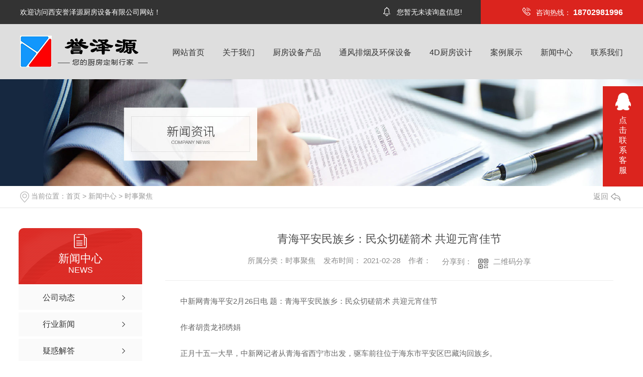

--- FILE ---
content_type: text/html; charset=utf-8
request_url: http://www.yuzeyuan.net/aktuelle/1215631.html
body_size: 12487
content:
<!DOCTYPE html PUBLIC "-//W3C//DTD XHTML 1.0 Transitional//EN" "http://www.w3.org/TR/xhtml1/DTD/xhtml1-transitional.dtd">
<html xmlns="http://www.w3.org/1999/xhtml">
<head>
<meta http-equiv="Content-Type" content="text/html; charset=utf-8" />
<meta name="Copyright" content="All Rights Reserved btoe.cn" />
<meta http-equiv="X-UA-Compatible" content="IE=edge,chrome=1" />
<title>青海平安民族乡：民众切磋箭术 共迎元宵佳节,青海平安民族乡：民众切磋箭术 共迎元宵佳节-西安誉泽源厨房设计有限公司</title>
<meta name="keywords" content="青海平安民族乡：民众切磋箭术 共迎元宵佳节" />
<meta name="description" content="中新网青海平安2月26日电 题：青海平安民族乡：民众切磋箭术 共迎元宵佳节作者胡贵龙祁绣娟正月十五一大早，中新网记者从青海省西宁市出发，驱车前往位于海东市平安区巴藏沟回族乡。沿着弯曲的山道绕行，山脚下的乡村道路齐整，挂着排排红灯笼，独具民族特色的小院内不时传出阵阵笑声。巴藏沟回族乡地处浅脑山地带，汉、回、藏、土等民族聚..." />
<link href="/templates/pc_wjdh/css/css.css" rel="stylesheet" type="text/css" />
<link rel="stylesheet" type="text/css" media="screen" href="/templates/pc_wjdh/css/bootstrap.min.css" />
<link rel="stylesheet" type="text/css" media="screen" href="/templates/pc_wjdh/css/swiper-3.4.2.min.css" />
<link rel="stylesheet" type="text/css" media="screen" href="/templates/pc_wjdh/css/common.css" />
<script src="/templates/pc_wjdh/js/n/baidupush.js"></script>
<meta name="baidu-site-verification" content="code-jTcn5PeOxa" />
<script src="http://img.dlwjdh.com/upload/saohei/index.js"></script>
<body>
 <div class="header3">
        <div class="topbar">
            <div class="topbarBox">
                <div class="left">欢迎访问西安誉泽源厨房设备有限公司网站！</div>
                <div class="tel">
                    <img src="/templates/pc_wjdh/images/topTel.png" alt="全国咨询热线">
                    <p>全国咨询热线：</p>
                    <i>18702981996</i>
                </div>
                <div class="right">
                    <div class="xunpan" id="xunpanText" data-tiptitle="请您登录网站后台查看！">
                        <img src="/templates/pc_wjdh/images/xunpan.png" alt="询盘">
                        您暂无未读询盘信息!
                        <div id="xunpantip"></div>
                    </div>
                </div>
            </div>
        </div>
        <div class="top" id="fixedNav">
            <div class="container">
                <div class="logo">
                    <h1>
                        <a href="/" title="">
                            <img src="http://img.dlwjdh.com/upload/8251/191031/30b1e390b416c032e6cc6c8df72787cb@254X63.png" alt="">
                        </a>
                    </h1>
                </div>
                <!-- nav开始 -->
                <div class="nav_bg3">
                    <div class="menu">
                        <ul class="nav">
                             
		<li>
	    
		<a href="/"  title="网站首页">网站首页</a></li>
		 
		<li>
		
		<a href="http://www.yuzeyuan.net/about/"  title="关于我们">关于我们</a>
		
		<div class="sec clearfix">
		<div class="secleft">
		
		<a href="http://www.yuzeyuan.net/honor/" title="荣誉资质">荣誉资质</a>
		
		<a href="http://www.yuzeyuan.net/aboutus/" title="公司简介">公司简介</a>
		
		<a href="http://www.yuzeyuan.net/album/" title="企业风采">企业风采</a>
		
		</div>
		</div>
		
		</li>
		
		<li>
		
		<a href="http://www.yuzeyuan.net/p1/"  title="厨房设备产品">厨房设备产品</a>
		
		<div class="sec clearfix">
		<div class="secleft">
		
		<a href="http://www.yuzeyuan.net/p8/" title="炉具炉灶系列">炉具炉灶系列</a>
		
		<a href="http://www.yuzeyuan.net/p6/" title="商用制冷系列">商用制冷系列</a>
		
		<a href="http://www.yuzeyuan.net/zdacacaj/" title="自动炒菜机系列">自动炒菜机系列</a>
		
		<a href="http://www.yuzeyuan.net/qxxdxl/" title="清洗消毒系列">清洗消毒系列</a>
		
		<a href="http://www.yuzeyuan.net/ljlzxl/" title="食品机械系列">食品机械系列</a>
		
		<a href="http://www.yuzeyuan.net/p2/" title="不锈钢调理系列">不锈钢调理系列</a>
		
		</div>
		</div>
		
		</li>
		
		<li>
		
		<a href="http://www.yuzeyuan.net/p3/"  title="通风排烟及环保设备">通风排烟及环保设备</a>
		
		<div class="sec clearfix">
		<div class="secleft">
		
		</div>
		</div>
		
		</li>
		
		<li>
		
		<a href="http://www.yuzeyuan.net/cfsb/"  title="4D厨房设计">4D厨房设计</a>
		
		<div class="sec clearfix">
		<div class="secleft">
		
		</div>
		</div>
		
		</li>
		
		<li>
		
		<a href="http://www.yuzeyuan.net/case/"  title="案例展示">案例展示</a>
		
		<div class="sec clearfix">
		<div class="secleft">
		
		</div>
		</div>
		
		</li>
		
		<li>
		
		<a href="http://www.yuzeyuan.net/news/"  title="新闻中心">新闻中心</a>
		
		<div class="sec clearfix">
		<div class="secleft">
		
		<a href="http://www.yuzeyuan.net/meitibaodao/" title="公司动态">公司动态</a>
		
		<a href="http://www.yuzeyuan.net/yyxw/" title="行业新闻">行业新闻</a>
		
		<a href="http://www.yuzeyuan.net/question/" title="疑惑解答">疑惑解答</a>
		
		<a href="http://www.yuzeyuan.net/aktuelle/" title="时事聚焦">时事聚焦</a>
		
		<a href="http://www.yuzeyuan.net/qitaxinxi/" title="其他">其他</a>
		
		</div>
		</div>
		
		</li>
		
		<li>
		
		<a href="http://www.yuzeyuan.net/contact/"  title="联系我们">联系我们</a>
		
		<div class="sec clearfix">
		<div class="secleft">
		
		</div>
		</div>
		
		</li>
		
                        </ul>
                    </div>
                </div>
                <!-- //nav结束 -->
            </div>
        </div>
    </div>
 <!-- mbanner -->
    <div class="mbanner col-lg-12 col-md-12">
        <div class="row">
		
		<img src="http://img.dlwjdh.com/upload/8251/191031/7cc78592702b1d5b904fe58e83bb9849@1920X320.jpg" alt="新闻中心">
		
		</div>
    </div>
    <div class="clearboth"></div>

<!-- caseMenu -->
<div class="caseMenuTop">
  <div class="container">
    <div class="row">
      <div class="caseMenuL col-lg-9 col-md-9 col-sm-9 col-xs-9"> <i><img src="/templates/pc_wjdh/img/locationIco.png" alt="当前位置"></i>
        当前位置：<a href="/">首页</a>&nbsp;&gt;&nbsp;<a href="/news/">新闻中心</a>&nbsp;&gt;&nbsp;<a href="/aktuelle/">时事聚焦</a>
      </div>
      <div class="caseMenuR col-xs-3 col-sm-3 col-md-3 col-lg-3"> <i class="text-right"><a href="javascript:;" onClick="javascript :history.back(-1);">返回<img src="/templates/pc_wjdh/img/ca1.png" alt="返回"></a></i> </div>
      <div class="clearboth"></div>
    </div>
  </div>
</div>
<div class="clearboth"></div>
<div class="proList">
  <div class="container">
    <div class="row">
      <div class=" proListL  col-xs-12 col-lg-2-0 ">
        <div class="proListTop">
          
          <img src="/templates/pc_wjdh/img/proL.png" alt="新闻中心" class="proBg">
          <div class="prouctsTitle"> <img src="/templates/pc_wjdh/img/news2Ico.png" alt="新闻中心" class="pro-ico">
            <h3>新闻中心</h3>
            <p>News</p>
          </div>
          
        </div>
        <div class="row">
          <div class="news_classify">
            <ul>
              
              <li class=" col-xs-6 col-sm-6 col-md-12 col-lg-12"> <a href="http://www.yuzeyuan.net/meitibaodao/" class="newsclass1" title="公司动态"><i></i><b></b> <span>公司动态 </span></a> </li>
              
              <li class=" col-xs-6 col-sm-6 col-md-12 col-lg-12"> <a href="http://www.yuzeyuan.net/yyxw/" class="newsclass1" title="行业新闻"><i></i><b></b> <span>行业新闻 </span></a> </li>
              
              <li class=" col-xs-6 col-sm-6 col-md-12 col-lg-12"> <a href="http://www.yuzeyuan.net/question/" class="newsclass1" title="疑惑解答"><i></i><b></b> <span>疑惑解答 </span></a> </li>
              
              <li class=" col-xs-6 col-sm-6 col-md-12 col-lg-12"> <a href="http://www.yuzeyuan.net/aktuelle/" class="newsclass1 gaoliang" title="时事聚焦"><i></i><b></b> <span>时事聚焦 </span></a> </li>
              
              <li class=" col-xs-6 col-sm-6 col-md-12 col-lg-12"> <a href="http://www.yuzeyuan.net/qitaxinxi/" class="newsclass1" title="其他"><i></i><b></b> <span>其他 </span></a> </li>
              
            </ul>
          </div>
        </div>
        <div class="row">
          <div class="proHot"> <i><img src="/templates/pc_wjdh/img/proHotIco.png" alt="热门推荐">热门推荐</i>
            <div class="proList_sort">
              <div class="swiper-container proList_sort1">
                <ul class="swiper-wrapper">
                  
                  <li class="swiper-slide col-xs-12 col-sm-12 col-md-12 col-lg-12"> <a href="http://www.yuzeyuan.net/jssb/1904299.html" class="proHotimg"><img src="http://img.dlwjdh.com/upload/8251/220712/a2d8ba68f0e96a5c5bd52302d1944c5f.jpg" alt="工业RO反渗透设备水处理工程 0.5吨1吨2吨纯水设备去离子水大型净水器定制"></a> <a href="http://www.yuzeyuan.net/jssb/1904299.html" class="proHot_txt">工业RO反渗透设备水处理工程 0.5吨1吨2吨纯水设备去离子水大型净水器定制</a> </li>
                  
                  <li class="swiper-slide col-xs-12 col-sm-12 col-md-12 col-lg-12"> <a href="http://www.yuzeyuan.net/qxxdxl/1873167.html" class="proHotimg"><img src="http://img.dlwjdh.com/upload/8251/220604/cbac83ecba78f49b7c88517abe62ee49.jpg" alt="金佰特工程款热风循环双门**柜 立式双控商用酒店饭店厨房用 双开门不锈钢**碗柜"></a> <a href="http://www.yuzeyuan.net/qxxdxl/1873167.html" class="proHot_txt">金佰特工程款热风循环双门**柜 立式双控商用酒店饭店厨房用 双开门不锈钢**碗柜</a> </li>
                  
                  <li class="swiper-slide col-xs-12 col-sm-12 col-md-12 col-lg-12"> <a href="http://www.yuzeyuan.net/p6/1873158.html" class="proHotimg"><img src="http://img.dlwjdh.com/upload/8251/220604/62a6b65c3b02632bf644b3e768004e24.jpg" alt="Haier 海尔保鲜工作台  卧式厨房操作台商用冰柜单温冷藏冷冻餐饮后厨不锈钢冷柜冰吧台 1.2米冷藏冷冻转换铜芯真钢SP-230C/D2"></a> <a href="http://www.yuzeyuan.net/p6/1873158.html" class="proHot_txt">Haier 海尔保鲜工作台  卧式厨房操作台商用冰柜单温冷藏冷冻餐饮后厨不锈钢冷柜冰吧台 1.2米冷藏冷冻转换铜芯真钢SP-230C/D2</a> </li>
                  
                  <li class="swiper-slide col-xs-12 col-sm-12 col-md-12 col-lg-12"> <a href="http://www.yuzeyuan.net/ljlzxl/1873138.html" class="proHotimg"><img src="http://img.dlwjdh.com/upload/8251/220604/c8712b2c43f7daeb12543a691cc0d30f.jpg" alt="山东银鹰商用全自动和面机  HWT12.5/25/50/75公斤全自动合面机商用揉面机 HWY75面斗钢 25L"></a> <a href="http://www.yuzeyuan.net/ljlzxl/1873138.html" class="proHot_txt">山东银鹰商用全自动和面机  HWT12.5/25/50/75公斤全自动合面机商用揉面机 HWY75面斗钢 25L</a> </li>
                  
                </ul>
                <!-- Add Arrows -->
                <div class="pro-next col-xs-6 col-sm-6 col-md-6 col-lg-6"><img src="/templates/pc_wjdh/img/proLL.png" alt="左"></div>
                <div class="pro-prev col-xs-6 col-sm-6 col-md-6 col-lg-6"><img src="/templates/pc_wjdh/img/proLr.png" alt="右"></div>
              </div>
            </div>
          </div>
        </div>
      </div>
      <div class="proListR  col-xs-12  col-lg-8-0 ">
        <div class="newsdetails col-xs-12 col-sm-12 col-md-12 col-lg-12">
          <div class="caseCenter">
            <div class="caseCmenu">
              <h3>青海平安民族乡：民众切磋箭术 共迎元宵佳节</h3>
              <span class="casemfx"> 所属分类：时事聚焦 &nbsp;&nbsp;
              发布时间：
              2021-02-28
              &nbsp;&nbsp;
              作者：
              <div class="bdsharebuttonbox"> <i>&nbsp;&nbsp;分享到：</i> <a href="#" class="bds_more" data-cmd="more"></a> <a href="#" class="bds_sqq" data-cmd="sqq" title="分享到QQ好友"></a> <a href="#" class="bds_weixin" data-cmd="weixin" title="分享到微信"></a> &nbsp;&nbsp; </div>
              <a href="#" class="scan" title="二维码分享">二维码分享
              <div id="qrcode" style="display: none"> </div>
              </a> </span> </div>
            <div class="caseContainer"> <p>　　中新网青海平安2月26日电 题：青海平安民族乡：民众切磋箭术 共迎元宵佳节</p>

<p>　　作者胡贵龙祁绣娟</p>

<p>　　正月十五一大早，中新网记者从青海省西宁市出发，驱车前往位于海东市平安区巴藏沟回族乡。</p>

<p>　　沿着弯曲的山道绕行，山脚下的乡村道路齐整，挂着排排红灯笼，独具民族特色的小院内不时传出阵阵笑声。</p>

<p>　　巴藏沟回族乡地处浅脑山地带，汉、回、藏、土等民族聚居，射箭是这里的传统体育项目，各民族共同参与、相互影响，以往农历正月初三到十五之间，各村之间都会开展射箭比赛。</p>

<p>　　家住上郭尔村的杨占虎早早起床，简单洗漱后，拿出一把弓箭小心翼翼地擦拭着，随即拿起六只箭出了门。</p>

<div style="text-align:center"></div>

<div class="pictext" style="margin-top: 5px; margin-bottom: 5px; text-indent: 2em; text-align: left;">图为杨占虎在参加射箭比赛。(左三)马铭言 摄</div>

<p>　　射箭场上，伴着欢快的锅庄舞，上郭尔村、堂寺尔村射箭队即将展开比拼。</p>

<p>　　从小就跟着村里老人学习射箭的杨占虎，曾多次去甘肃、云南等地参赛。</p>

<p>　　“夏天射箭，会往身上泼水以示成功，到了冬季农闲，外出打工的人回家以后，我们也会自发组织射箭比赛，箭手都会穿着本民族传统服装。”杨占虎说。</p>

<p>　　谈话间箭手们已准备就绪，双方互致问候，开弓箭射出，比赛正式开始。</p>

<p>　　箭靶一般距离75到80米，射中靶心后，整个赛场沸腾起来。箭手们跳着舞步大声吆喝，汇集在场子中央鼓舞士气。</p>

<p>　　堂寺尔村党支部书记李旦正索南回忆，打小记事以来，乡里一直保持射箭传统，“原先是牛角弓，箭是木头做的，大家边比赛边交流，谁的箭法好，都会学习。”他说。</p>

<p>　　如今，巴藏沟回族乡不仅每个村都有射箭队，还组织了一支残疾人射箭队。</p>

<p>　　“往年，各村的人都聚在一起，拜年、耍社火、射箭，很热闹，”巴藏沟回族乡党委副书记赵启攀说，虽然受疫情影响，不少活动未如期举办，但村民们的射箭热情依旧。</p>

<p>　　看着箭场上的年轻人，杨占虎说：“家家户户喜欢射箭，我们拉不动弓时，下一代也培养起来了，我们对这个项目的传承非常有信心。”(完)</p><table border="0" cellspacing="0" cellpadding="0" align="left" class="adInContent"><tr><td><!--画中画广告start-->
<!--画中画广告end--></td></tr></table><div class="adEditor"><!--编辑姓名start--><div class="left_name right"> <span>【编辑:田博群】 </span></div><!--编辑姓名end--></div><div id="function_code_page"></div><p class="ai_wjdhcms">本文转载自中国新闻网，内容均来自于互联网，不代表本站观点，内容版权归属原作者及站点所有，如有对您造成影响，请及时联系我们予以删除！</p> </div>
            <div class="caseTab">
              <ul>
                <li class="col-xs-6 col-sm-6 col-md-6"> <a href="http://www.yuzeyuan.net/aktuelle/1221330.html">“欢乐春节”线上系列活动在法国落下帷幕</a> </li>
                <li class="col-xs-6 col-sm-6 col-md-6"> <a href="http://www.yuzeyuan.net/aktuelle/1210542.html">岷县公司：全力备战元宵节保电任务</a> </li>
              </ul>
            </div>
          </div>
        </div>
      </div>
    </div>
  </div>
</div>
<script src="/templates/pc_wjdh/js/n/jquery.min.js"></script>
<script src="/templates/pc_wjdh/js/n/bootstrap.min.js"></script>
<script src="/templates/pc_wjdh/js/n/swiper-3.4.2.min.js"></script>
<script src="/templates/pc_wjdh/js/n/rem.min.js"></script>
<script src="/templates/pc_wjdh/js/n/qrcode.js"></script>
  <div class="webq_bottom_contx">

        <div class="webq_bottom_cont">

            <div class="webq_bottom_1">

                <div class="webq_bottom_one">

                    <div class="bottom_one_tel">

                        <div class="bottom_one_er">
                            <img src="http://img.dlwjdh.com/upload/8251/200102/d85b4e1a223490cd5792886395b8e308@256X255.jpg" alt="手机站二维码" />
                        </div>

                        <div class="bottom_one_i"> 西安誉泽源厨房设备有限公司 </div>
                        <div class="bottom_one_dh">
                            <span>咨询热线：</span>
                            <b>18702981996</b>
                        </div>

                        <div class="clear"></div>
                    </div>

                    <div class="bottom_one_txt2">
                        <ul>
                            <li class="webq_btb_1"> 电话：13228042125</li>
                            <li class="webq_btb_2"> 邮箱：543191352@qq.com</li>
                            <li class="webq_btb_4"> 地&nbsp;&nbsp;址：西安市未央区阿房二路正义酒店用品市场精品A区7排8号.8排8号 </li>
                        </ul>
                    </div>

                </div>


                <div class="webq_bottom_left">
                    <div class="webq_bottom_fx">

                        <div class="webq_bottom_3">
                            <div class="webq_bottom_tite"><span>关于我们</span> </div>
                            <ul>
                                 
						<li><a href="http://www.yuzeyuan.net/honor/" title="荣誉资质">荣誉资质</a></li>
						
						<li><a href="http://www.yuzeyuan.net/aboutus/" title="公司简介">公司简介</a></li>
						
						<li><a href="http://www.yuzeyuan.net/album/" title="企业风采">企业风采</a></li>
						 
                            </ul>
                        </div>


                        <div class="webq_bottom_3">
                            <div class="webq_bottom_tite"><span>产品中心</span> </div>
                            <ul>
                               
						 <li><a href="http://www.yuzeyuan.net/p1/" title="厨房设备产品">厨房设备产品</a></li>
						
						 <li><a href="http://www.yuzeyuan.net/p3/" title="通风排烟及环保设备">通风排烟及环保设备</a></li>
						
						 <li><a href="http://www.yuzeyuan.net/cfsb/" title="4D厨房设计">4D厨房设计</a></li>
						
						 <li><a href="http://www.yuzeyuan.net/jssb/" title="茶饮设备系列">茶饮设备系列</a></li>
						
                            </ul>
                        </div>


                        <div class="webq_bottom_3">
                            <div class="webq_bottom_tite"><span>新闻中心</span> </div>
                            <ul>
                                
						<li><a href="http://www.yuzeyuan.net/meitibaodao/" title="公司动态">公司动态</a></li>
						
						<li><a href="http://www.yuzeyuan.net/yyxw/" title="行业新闻">行业新闻</a></li>
						
						<li><a href="http://www.yuzeyuan.net/question/" title="疑惑解答">疑惑解答</a></li>
						
						<li><a href="http://www.yuzeyuan.net/aktuelle/" title="时事聚焦">时事聚焦</a></li>
						
                            </ul>
                        </div>

                        <div class="webq_bottom_3">
                            <div class="webq_bottom_tite"><span>直通车</span> </div>
                            <ul>
                                
						<li><a href="http://www.yuzeyuan.net/cfsb/" title="4D厨房设计">4D厨房设计</a></li>
						
						<li><a href="/p6/" title="西安海尔系列">西安海尔系列</a></li>
						
						<li><a href="/p1/" title="陕西厨房设备">陕西厨房设备</a></li>
						 

                            </ul>
                        </div>

                        <div class="clear"></div>
                    </div>

                </div>


                <div class="clear"></div>
            </div>

        </div>


        <div class="webq_bottom_di">

            <div class="webq_bottom_dicont">

                Copyright ©  西安誉泽源厨房设备有限公司 版权所有 &nbsp;&nbsp;
                备案号：<a href="https://beian.miit.gov.cn" target="_blank" title="陕ICP备19021132号-1" rel="nofollow">陕ICP备19021132号-1</a> &nbsp;&nbsp;
                <a href="/sitemap.html" target="_blank">网站地图</a> &nbsp;&nbsp; <a href="/rss.xml" target="_blank">RSS</a>&nbsp;&nbsp; <a
                    href="/sitemap.xml" target="_blank">XML</a> &nbsp;&nbsp;

               技术支持：<script src="/api/message.ashx?action=jjzc"></script>> &nbsp;&nbsp;
                <a href="http://www.wjdhcms.com" target="_blank" rel="external nofollow" title=""><img class="wjdh-ico1" src="http://img.dlwjdh.com/upload/5.png" width="99px" height="18px" title="万家灯火" alt="万家灯火"></a> &nbsp;&nbsp;
                <a href="http://trust.wjdhcms.com/#/pc?url=www.yuzeyuan.net" target="_blank" rel="external nofollow"><img  class="wjdh-ico2" src=http://img.dlwjdh.com/upload/trust/1.png></a> &nbsp;&nbsp;
<script type="text/javascript">var cnzz_protocol = (("https:" == document.location.protocol) ? " https://" : " http://");document.write(unescape("%3Cspan id='cnzz_stat_icon_1278523118'%3E%3C/span%3E%3Cscript src='" + cnzz_protocol + "s11.cnzz.com/stat.php%3Fid%3D1278523118%26show%3Dpic' type='text/javascript'%3E%3C/script%3E"));</script>
                <div class="clear"></div>
            </div>


        </div>

    </div>
<!--全局使用js，请放于footer-->
<script src="/templates/pc_wjdh/js/nav.js"></script>
<script type="text/javascript" src="http://tongji.wjdhcms.com/js/tongji.js?siteid=c8ecfaea0b7e3aa83b017a786d53b9e8"></script><script type="text/javascript" src="https://yuzeyuan.s1.dlwjdh.com/upload/8251/kefu.js?color=db241e"></script>
<script src="/templates/pc_wjdh/js/n/base.js" type="text/javascript" charset="utf-8"></script>

<script src="/templates/pc_wjdh/js/n/common.js"></script>
<style>.breadcrumb a:hover,.side-bar.side-bar-tit h2,.wjdh-title h3,.wjdh-title h3 a,.pages a:hover,.pages span:hover,.relevant.title h3,.wjdh-h3 h3 a,.image-list.content ul li:hover.title-a,.text-list ul li:hover dd a,.express-lane dl dd a:hover,.bottom-contact.tel p span,.list01 .list ul li:hover.date span,.list02 .list ul li:hover.info.title-a,.news-list ul li:hover.more,.news-center-company.company-list.title dl,.news-center-company.company-list.title.title-h3 h3 a,.news-center-company.company-list.list ul li:hover.date span,.product-list ul li:hover.info.title-a,.product-list ul li:hover.info.more,.prohead.hright.title-a,.prohead.hright.info ul li,.prohead.hright.info ul li a,.prohead.hright.tel,.prohead.hright.tel span
,.newsListRtop:hover .newsListRtopR a,.newsListLcenter:hover .newsListLtext a,.newsAi ul li:hover
a.newsAiTitle,.newsAiMore:hover,a:hover,.caseTitleR ul li:hover .ctc,.newsCenterb ul li:hover .newsCenterbTextr1
a.newsAiText,.pro_centern1Box2 .pro_centern1Box2Box .pro_centern1Box2List .pro_centern1Box2right
a.pro_centern1Box2MinTitle:hover,.pro_centern1Box3 .pro_centern1Box3R h4,.pro_centern1Box3 .pro_centern1Box3R
h5,.pro_centern1Box3 .pro_centern1Box3L h4,.pro_centern1Box4Center .pro_centern1Box4CenterLc .bd
.pro_centern1Box4CenterLi .pro_centern1Box4CenterR .pro_centern1Box4CenterRTitle,.pro_centern1 .pro_centern1Title
a,.pro_centern2 .pro_centern1Title a,.pro_centern2 .pro_centern3Box1Main .pro_centern3Box1MainBox
.pro_centern3Box1MainBoxLi:hover .pro_centern3Box1MainBoxTitle,.pro_centern2 .pro_centern4Box1Main
.pro_centern4Box1MainL .pro_centern4Box1MainLBox h4,.pro_centern2 .pro_centern4Box1Main .pro_centern4Box1MainR
.pro_centern4Box1MainRBox h4,.pro_centern2 .pro_centern4Box1Main .pro_centern4Box1MainR .pro_centern4Box1MainRBox
b,.pro_centern2 .pro_centern4Box1Main .pro_centern4Box1MainR .pro_centern4Box1MainRBox i,.pro_centern3
.pro_centern1Title a,.pro_centern3Box2 .pro_centern3Box2List .pro_centern3Box2ListBox ul li
.pro_centern3Box2ListBoxLi:hover .pro_centern3Box2ListTitle,.pro_centern3Box4 .pro_centern3Box4Box
.pro_centern3Box4BoxLi ul li:hover .pro_centern3Box4BoxTitleText a,.pro_centern3Box4 .pro_centern3Box4Box
.pro_centern3Box4BoxLi ul li:hover .pro_centern3Box4BoxMore,.pro_centern2 .pro_centern2BoxMain ul li:hover
.pro_centern2BoxMain3More,.pro_centern1Box4Center .pro_centern1Box4CenterLc .hd ul li.on span
 ,.pro_centern2BoxMainNew ul li:hover a.pro_centern2BoxMainNewTitle
{color: #db241e}

.wjdh-search.search-s,.side-bar.side-bar-tit i,.side-bar dl dt,.side-bar dl.cur a,.side-bar dl dd:hover a,.side-bar dl.tag a:hover,.side-contact.side-contact-phone,.wjdh-title.tagcell span,.pages.current,.image-list.content ul li.border-top,.image-list.content ul li.border-right,.image-list.content ul li.border-bottom,.image-list.content ul li.border-left,.image-list.content ul li:hover.more,.text-list ul li.border-top,.text-list ul li.border-bottom,.text-list dl dt i,.cat-menu.menu-list.cur a,.cat-menu.menu-list span:hover a,.list01 .list01-top:hover.info.more,.list01 .list01-top.tag-hot,.list01 .list ul li:hover.more,.list02 .list ul li:hover.info.more,.list03 .list ul li.info i em,.news-center-company.company-top dl,.news-center-company.company-top ul li:hover.more,.news-center-company.company-list.list ul li:hover.more,.industry.industry-left.industry-title,.industry.industry-right.list ul li:hover,.industry.industry-right.list ul li:hover.more,.hot-rec.content.info.title-a,.hot-rec.content.info.online,.message-page-box.submit:hover,.prohead.hright.online a,.newsTop ul li:hover .newsTopcenter
,.contact ul li:hover .contactTop,.contactBox .contact-bth:hover,.driving-way .hd li.on,.driving-way .map-tab
#result,.pro_centern1 .pro_centern1Box .gallery-top .pro_centern1BoxText .pro_centern1BoxTextBox1
.pro_centern1BoxTextBoxShare a.pro_centern1BoxTextBox1More,.pro_centern1Box1 .pro_centern1Box1Box
.pro_centern1BoxTextBox1Center .pro_centern1Box1BoxList .pro_centern1Box1dd,.pro_centern1Box3 .pro_centern1Box3L
.pro_centern1Message input.pro_centern1Message5,.pro_centern1Box3 .pro_centern1Box3R h4::before,.pro_centern1Box3
.pro_centern1Box3R a.pro_centern1Box3RMore,.pro_centern1Box5 .pro_centern1Box5Box .pro_centern1Box5BoxLi ul li:hover
.pro_centern1Box5BoxLiMore,.pro_centern2 .pro_centern2Box1Main .pro_centern2BoxMain1Title b,.pro_centern2
.pro_centern2Box1Main .pro_centern2Box1MainBox .hd ul li.on i,.pro_centern2 .pro_centern4Box1Main .pro_centern4Box1MainL
.pro_centern4Box1MainLBox .pro_centern1Message input.pro_centern1Message5,.pro_centern2 .pro_centern4Box1Main
.pro_centern4Box1MainR .pro_centern4Box1MainRBox a,.pro_centern3Box3 .pro_center3Box3R
.pro_centern1Message5:hover,.pro_centern3Box3 .pro_center3Box3L a,.pro_centern3Box4 .pro_centern3Box4Box
.pro_centern3Box4BoxLi ul li:hover .pro_centern3Box4BoxTitleTime .pro_centern3Box4BoxTitleTimebox,.pro_centern3
.pro_centern3Box .pro_centern3BoxLi1 ul li a.pro_centern3BoxLiTitle::after,.pro_centern3 .pro_centern3Box
.pro_centern3BoxRight ul li .pro_centern3BoxRightBox a.pro_centern3BoxMore::after,.pro_centern3 .pro_centern3Box
.pro_centern3BoxBottom ul li .pro_centern3BoxRightBox a.pro_centern3BoxMore::after,.pro_centern2BoxMainNew ul li:hover
.pro_centern2BoxMainNewMore,.pro_centern2BoxMainNew ul li:hover .pro_centern2BoxMainNewLine
 {background-color: #db241e}
.wjdh-search.search-s,.pages a:hover,.pages span:hover,.pages.current,.image-list.content ul li:hover.more,.list01 .list01-top:hover.info.more,.list02 .list ul li:hover,.list02 .list ul li:hover.info.more,.news-list ul li:hover.more,.news-center-company.company-top ul li:hover.more,.news-center-company.company-list.list ul li:hover,.product-list ul li:hover,.wjdh-search.search-s,.list01 .list ul li:hover
,.gallery-thumbs .swiper-slide-thumb-active b,.pro_centern1Box2 .pro_centern1Box2Box .pro_centern1Box2List:hover
.pro_centern1Box2right .pro_centern1Box2More,.pro_centern3Box2 .pro_centern3Box2List .pro_centern3Box2ListBox ul li
.pro_centern3Box2ListBoxLi .pro_centern3Box2ListMore:hover,.pro_centern3Box3 .pro_center3Box3R
.pro_centern1Message5:hover,.pro_centern3Box4 .pro_centern3Box4Box .pro_centern3Box4BoxLi ul li:hover
.pro_centern3Box4BoxTitleTime .pro_centern3Box4BoxTitleTimebox,.pro_centern1Box3 .pro_centern1Box3L .pro_centern1Message
input.pro_centern1Message5,.pro_centern2BoxMainNew ul li:hover a.pro_centern2BoxMainNewMore
{border:1px solid #db241e}
.wjdh-title h3,.news-center-company.company-list.title.title-h3 h3 a,.message-page-box.on 
{border-bottom:1px solid #db241e}

.cat-menu.menu-list.cur:before,.cat-menu.menu-list span:hover:before 
{border-top:10px solid #db241e}

.proListclass1,.proList_classify ul li p a b,.proListRsort a::before,.border-left,.border-right,.border-top,.border-bottom,.pagination span.current,.pagination a:hover,.pagination span:hover,.productsCtl,.caseTab ul li:hover,.a-bth:hover,.border-proleft,.border-proright,.border-protop,.border-probottom,.caseLdd.button_text_container,.caseLdd:hover.button_text_container,.swiper-pagination-bullet-active,.newsQa ul li p span,.news_classify ul li b,.contact ul li:hover.contactTop,.driving-way.hd li.on,.proBg,.newsTop ul li:hover.newsTopcenter,.productsMore:hover,.driving-way.map-tab#result:hover,.proListRsort1 a::before,.messageBth:hover,.caseLdd:hover .button_text_container,.caseLdd .button_text_container 
{background-color:#db241e}
.proList_sort ul li:hover.proHot_txt,.newsHot ul li:hover i,.newsHot ul li:hover span,.proListRsort a:hover,.proListRsort a:hover,.proListCenter ul li:hover a.proListTitle,.relevantImg ul li:hover.relevantImgMore,.caseMenuR a:hover,.honorBox ul li:hover.honorImg1,.aboutTitle a,.newsListLcenter:hover.newsListLtext a,.newsListRtop:hover.newsListRtopR a,.newsQa ul li:hover a,.newsCenterTop:hover h4 a,.newsCenterb ul li:hover a,.newsListRtop:hover span,.newsListRtop:hover b,.honor ul li:hover.honorMore,.relevant a:hover,.caseTitleR ul li:hover.ctc,.caseRe i,.caseMenuL:hover a,.caseRer a:hover,.proListRsort1 a:hover,.caseTitleR ul li.gaoliang.ctc,.siteMapBox ul li a.siteTitle,.siteMapBox ul li.siteMapMt a.siteMore:hover,.siteMapBox ul li a.siteMore:hover,.siteMapBox ul li a.siteMore:hover.siteMapMt span a:hover,.siteMapMt span a:hover,.honor ul li:hover .honorMore,.caseTitleR ul li .gaoliang .ctc
 {color:#db241e}

.caseREimg img {border-left:180px solid transparent;-webkit-filter:drop-shadow(-180px 0 0px #db241e
);filter:drop-shadow(-180px 0 0px #db241e)}

.preview ul li.active-nav,.preview ul li.swiper-slide-active:hover,.caseTitleR ul li span::before,.preview ul li.swiper-slide-active,.driving-way.map-tab.trip-mode a:hover i,.driving-way.map-tab.trip-mode a.active i 
,.pro_centern3Box3 .pro_center3Box3L a
{border-color:#db241e}

.view.arrow-right:hover {background:rgba( 219,36,30,1)}

.view.arrow-left:hover,.driving-way .hd li.on {background:rgba( #219,36,30,1)}

.gallery-thumbs .swiper-slide-thumb-active .pro_swiperMore,.pro_centern1 .pro_centern1Title a,.pro_centern2
.pro_centern1Title a,.pro_centern3 .pro_centern1Title a{
    border-bottom:1px solid  rgba( 219,36,30,0.4);
}

.pro_centern1Box4Center .pro_centern1Box4CenterLc .bd .pro_centern1Box4CenterLi .pro_centern1Box4CenterR
.pro_centern1Box4CenterRMore:hover,.pro_centern3Box2 .pro_centern3Box2List .pro_centern3Box2ListBox ul li
.pro_centern3Box2ListBoxLi .pro_centern3Box2ListMore:hover{
    box-shadow: 0 0 16px rgba( 219,36,30,0.2);
}

.pro_centern1BoxTextBox1Center .swiper-button-next:hover {
background:rgba(219,36,30) url(/templates/pc_wjdh/img/pro_centern1BoxTextBox1CenterR1.png) no-repeat center;
}

.pro_centern1BoxTextBox1Center .swiper-button-prev:hover {
background: rgba(219,36,30) url(/templates/pc_wjdh/img/pro_centern1BoxTextBox1CenterL1.png) no-repeat center;
}

.pro_centern1Box2 .pro_centern1Box2Box .pro_centern1Box2List:hover .pro_centern1Box2right .pro_centern1Box2More{
        background: rgba(219,36,30) url(/templates/pc_wjdh/img/pro_centern1Box2More1.png) no-repeat 80% center;
}


.pro_centern1Box3 .pro_centern1Box3R h4 i img{
      border-left: 180px solid transparent;
      -webkit-filter: drop-shadow(-180px 0 0px #db241e);
      filter: drop-shadow( -180px 0 0px #db241e);
}

.pro_centern1Box4Center .pro_centern1Box4CenterLc .hd ul li.on i,.pro_centern2 .pro_centern4Box1Main
.pro_centern4Box1MainR .pro_centern4Box1MainRBox i img{
      border-left: 360px solid transparent;
      -webkit-filter: drop-shadow(-360px 0 0px #db241e);
      filter: drop-shadow( -360px 0 0px #db241e);
      
}
.pro_centern3Box3 .pro_center3Box3R .pro_centern1Message5:hover{
    box-shadow: 0 0 16px rgba(219,36,30,0.4);
}
.pro_centern1Box4Center .pro_centern1Box4CenterLc .bd .pro_centern1Box4CenterLi .pro_centern1Box4CenterR
.pro_centern1Box4CenterRMore:hover{
    background: rgba(219,36,30) url(/templates/pc_wjdh/img/pro_centern1Box4CenterRMore1.png) no-repeat 80% center;
}


.pro_centern1Box4CenterRBth i:hover {
background: rgba(219,36,30) url(/templates/pc_wjdh/img/pro_centern1Box4CenterRBth.png) no-repeat center;
}

.pro_centern1Box4CenterLBth i:hover {
background: rgba(219,36,30) url(/templates/pc_wjdh/img/pro_centern1Box4CenterLBth.png) no-repeat center;
}

.pro_centern2 .pro_centern3Box1Main .pro_centern3Box1MainBox .pro_centern3Box1MainBoxLi:hover i::before{
    border-top: 1px solid #db241e;
    border-bottom: 1px solid #db241e;
}

.pro_centern2 .pro_centern3Box1Main .pro_centern3Box1MainBox .pro_centern3Box1MainBoxLi i::after{
        border-left: 1px solid #db241e;
        border-right: 1px solid #db241e;
}

.pro_centern2 .pro_centern3Box1Main .pro_centern3Box1MainBox .pro_centern3Box1MainBoxLi
.pro_centern3Box1MainBoxMore:hover{
        background: rgba(219,36,30) url(/templates/pc_wjdh/img/pro_centern1BoxTextBox1More.png) no-repeat 72% center;
}


.pro_centern3 .pro_centern3Box1 .pro_centern3Box1Box .pro_centern3Box1BoxMain .pro_centern3Box1BoxMainR:hover {
background:rgba(219,36,30) url(/templates/pc_wjdh/img/pro_centern3Box1BoxMainR1.png) no-repeat center;
}


.pro_centern3 .pro_centern3Box1 .pro_centern3Box1Box .pro_centern3Box1BoxMain .pro_centern3Box1BoxMainL:hover{
        background: rgba(219,36,30) url(/templates/pc_wjdh/img/pro_centern3Box1BoxMainL1.png) no-repeat center;
}


.pro_centern3Box2 .pro_centern3Box2List .pro_centern3Box2ListBox ul li .pro_centern3Box2ListBoxLi
.pro_centern3Box2ListMore:hover{
        background: rgba(219,36,30) url(/templates/pc_wjdh/img/pro_centern3Box2ListMore2.png) no-repeat center;
}


.pro_centern1Box1 .pro_centern1Box1Box .pro_centern1BoxTextBox1Center
.swiper-container-horizontal>.swiper-pagination-bullets .swiper-pagination-bullet-active{
    background: rgba(219,36,30) !important;
}


.pro_centern1Box1 .pro_centern1Box1Box .pro_centern1BoxTextBox1Center
.swiper-container-horizontal>.swiper-pagination-bullets .swiper-pagination-bullet{
        border: 1px solid rgba(219,36,30) !important;
}
</style>
</body>
</html>


--- FILE ---
content_type: text/css
request_url: http://www.yuzeyuan.net/templates/pc_wjdh/css/css.css
body_size: 3223
content:
@charset "utf-8";
/*-----------------------------------------------------------*/
/*copyright by 动力无限  www.btoe.cn*/
/*邮箱 btoe@btoe.cn*/
/*合作电话 400-0599-360*/
/*版权所有违者必究*/
/*-----------------------------------------------------------*/
/*Generated by wjdhcms 3.0 */
::-webkit-scrollbar {
  width: 8px;
  height: 8px;
  background-color: #F5F5F5;
}
::-webkit-scrollbar-track {
  border-radius: 10px;
  background-color: #E2E2E2;
}
::-webkit-scrollbar-thumb {
  border-radius: 10px;
  -webkit-box-shadow: inset 0 0 6px rgba(0, 0, 0, 0.3);
  box-shadow: inset 0 0 6px rgba(0, 0, 0, 0.3);
  background-color: #555;
}
::selection {
  background-color: #db241e;
  color: #fff;
}
::-moz-selection {
  background-color: #db241e;
  color: #fff;
}
::-webkit-selection {
  background-color: #db241e;
  color: #fff;
}
* {
  padding: 0;
  margin: 0;
  font-family: 'Microsoft YaHei', arial, helvetica, clean, sans-serif;
}
body {
  font: 14px/1.231 'Microsoft YaHei', arial, helvetica, clean, sans-serif;
  color: #333;
  margin: 0;
  line-height: 1.5;
}
*:before,
*:after {
  box-sizing: content-box;
}
:focus {
  outline: 1;
}
article,
aside,
canvas,
details,
figcaption,
figure,
footer,
header,
hgroup,
menu,
nav,
section,
summary {
  display: block;
}
a {
  color: #333;
  text-decoration: none;
}
a:link,
a:hover,
a:active,
a:visited {
  text-decoration: none;
}
ins {
  background-color: #ff9;
  color: #000;
  text-decoration: none;
}
mark {
  background-color: #ff9;
  color: #000;
  font-style: italic;
  font-weight: bold;
}
del {
  text-decoration: line-through;
}
table {
  border-collapse: collapse;
  border-spacing: 0;
}
hr {
  display: block;
  height: 1px;
  border: 0;
  border-top: 1px solid #cccccc;
  margin: 1em 0;
  padding: 0;
}
input,
select {
  vertical-align: middle;
}
li,
ul {
  list-style-type: none;
}
img {
  border: none;
}
input,
textarea {
  outline: 0;
  border: 0;
  resize: none;
}
h1,
h2,
h3,
h4,
h5,
h6,
dl,
dd,
dt,
i,
em {
  font-weight: normal;
  font-style: normal;
}
.webqq_ewm {
  box-sizing: content-box;
}
.fixedNav {
  position: fixed;
  top: 0px;
  left: 0px;
  width: 100%;
  z-index: 100000;
  box-shadow: 0px 10px 12px rgba(0, 0, 0, 0.1);
}
html {
  cursor: url(../images/cur.png), default;
}
a {
  cursor: url(../images/Acur.png), default;
}
textarea {
  animation: animated 1s infinite;
  -moz-animation: animated 1s infinite;
  -webkit-animation: animated 1s infinite;
  -o-animation: animated 1s infinite;
}
input[type="text"] {
  animation: animated 1s infinite;
  -moz-animation: animated 1s infinite;
  -webkit-animation: animated 1s infinite;
  -o-animation: animated 1s infinite;
}
input[type="button"] {
  cursor: url(../images/Acur.png), default !important;
}
input,
button {
  outline: none;
}
@keyframes animated {
  0% {
    cursor: url('../images/Pcuro1.png'), auto;
  }
  8.8% {
    cursor: url('../images/Pcuro2.png'), auto;
  }
  17.6% {
    cursor: url('../images/Pcuro3.png'), auto;
  }
  26.4% {
    cursor: url('../images/Pcuro4.png'), auto;
  }
  35.2% {
    cursor: url('../images/Pcuro5.png'), auto;
  }
  44% {
    cursor: url('../images/Pcuro6.png'), auto;
  }
  52.8% {
    cursor: url('../images/Pcuro7.png'), auto;
  }
  61.6% {
    cursor: url('../images/Pcuro8.png'), auto;
  }
  70.4% {
    cursor: url('../images/Pcuro9.png'), auto;
  }
  79.2% {
    cursor: url('../images/Pcuro10.png'), auto;
  }
  88% {
    cursor: url('../images/Pcuro11.png'), auto;
  }
  100% {
    cursor: url('../images/Pcuro12.png'), auto;
  }
}
.wjdh-ico1,
.wjdh-ico2 {
  vertical-align: middle;
}
.container {
  width: 1200px;
  margin: 0 auto;
  min-width: 1200px;
}
.yc {
  overflow: hidden;
  text-overflow: ellipsis;
  white-space: nowrap;
}
.gd {
  -webkit-transition: 0.5s;
  transition: 0.5s;
}
.top_t {
  -webkit-transform: translateY(-5px);
  transform: translateY(-5px);
}
.right_t {
  -webkit-transform: translateX(5px);
  transform: translateX(5px);
}
.dx {
  text-transform: uppercase;
}
.bs {
  box-sizing: border-box;
}
.f_l {
  float: left;
}
.f_r {
  float: right!important;
}
.clear {
  clear: both;
}
@keyframes zy {
  10% {
    transform: rotate(15deg);
  }
  20% {
    transform: rotate(-10deg);
  }
  30% {
    transform: rotate(5deg);
  }
  40% {
    transform: rotate(-5deg);
  }
  50%,
  100% {
    transform: rotate(0deg);
  }
}
.over {
  overflow: hidden;
}
.header3 {
  width: 100%;
  height: 158px;
}
.header3 .topbar {
  background: url("../images/top_bg.jpg") no-repeat top center;
  width: 100%;
  height: 48px;
}
.header3 .topbar .topbarBox {
  width: 1200px;
  margin: 0 auto;
  min-width: 1200px;
  clear: both;
  font-size: 14px;
  height: 48px;
  line-height: 48px;
  color: #666;
}
.header3 .topbar .topbarBox a {
  color: #ffffff;
}
.header3 .topbar .topbarBox img {
  position: relative;
  top: -2px;
}
.header3 .topbar .left {
  color: #ffffff;
  font-size: 14px;
  float: left;
}
.header3 .topbar .right {
  float: right!important;
  color: #ffffff;
}
.header3 .topbar .right img {
  margin-right: 9px;
  vertical-align: middle;
}
.header3 .topbar .xunpan {
  display: inline-block;
  cursor: pointer;
  padding-right: 19px;
  position: relative;
  color: #ffffff;
}
.header3 .topbar .xunpan i {
  font-size: 14px;
}
.header3 .topbar .xunpan #xunpantip {
  z-index: 999;
  position: absolute;
  top: 52px!important;
  left: 20%;
  width: 180px;
  height: 30px;
  line-height: 30px;
  text-align: center;
  color: #fff;
  font-size: 14px;
  -webkit-transform: translateX(-50%) scale(0);
  -moz-transform: translateX(-50%) scale(0);
  -o-transform: translateX(-50%) scale(0);
  -ms-transform: translateX(-50%) scale(0);
  transform: translateX(-50%) scale(0);
  -webkit-transition: transform 0.4s, opacity 0.4s;
  -moz-transition: transform 0.4s, opacity 0.4s;
  -o-transition: transform 0.4s, opacity 0.4s;
  -ms-transition: transform 0.4s, opacity 0.4s;
  transition: transform 0.4s, opacity 0.4s;
  background-color: #db241e;
  border-radius: 4px;
  opacity: 0;
  font-weight: bold;
  box-shadow: 3px 3px 2px rgba(219, 36, 30, 0.15);
}
.header3 .topbar .xunpan #xunpantip:after {
  content: '';
  position: absolute;
  top: -16px;
  left: 50%;
  width: 0;
  height: 0;
  -webkit-transform: translateX(-50%);
  -moz-transform: translateX(-50%);
  -o-transform: translateX(-50%);
  -ms-transform: translateX(-50%);
  transform: translateX(-50%);
  border: 8px solid transparent;
  border-bottom-color: #db241e;
}
.header3 .topbar .xunpan #xunpantip.xunpantextactive {
  -webkit-transform: translateX(-50%) scale(1);
  -moz-transform: translateX(-50%) scale(1);
  -o-transform: translateX(-50%) scale(1);
  -ms-transform: translateX(-50%) scale(1);
  transform: translateX(-50%) scale(1);
  opacity: 1;
}
.header3 .topbar .tel {
  float: right;
  padding-left: 101px;
}
.header3 .topbar .tel img {
  display: inline-block;
  vertical-align: middle;
  width: 16px;
  height: 16px;
  margin-right: 7px;
  animation: zy 2.5s 0.15s linear infinite;
  -moz-animation: zy 2.5s 0.15s linear infinite;
  -webkit-animation: zy 2.5s 0.15s linear infinite;
  -o-animation: zy 2.5s 0.15s linear infinite;
}
.header3 .topbar .tel p {
  display: inline-block;
  font-size: 14px;
  vertical-align: middle;
  color: #ffffff;
}
.header3 .topbar .tel i {
  font-size: 16px;
  font-weight: bold;
  color: #ffffff;
  display: inline-block;
  vertical-align: middle;
}
.header3 .top {
  width: 100%;
  height: 111px;
  background: #dedede;
}
.header3 .top .logo {
  float: left;
  width: 254px;
  height: 63px;
  padding: 23px 0 0 0px;
}
.header3 .top .logo h1 a {
  width: 98px;
  height: 89px;
  display: block;
}
.header3 .top .nav_bg3 {
  height: 69px;
  width: 946px;
  float: right!important;
}
.header3 .top .nav_bg3 .menu {
  width: 946px;
  height: 111px;
  position: relative;
  -webkit-transition: 0.5s;
  transition: 0.5s;
}
.header3 .top .nav_bg3 .menu .nav {
  float: right!important;
  height: 111px;
  text-align: center;
  font-size: 0;
}
.header3 .top .nav_bg3 .menu .nav > li {
  display: block;
  position: relative;
  float: left;
  padding: 0 18px;
  -webkit-transition: 0.5s;
  transition: 0.5s;
}
.header3 .top .nav_bg3 .menu .nav > li:last-child {
  padding-right: 0px;
}
.header3 .top .nav_bg3 .menu .nav > li > a {
  display: block;
  height: 111px;
  line-height: 111px;
  font-size: 16px;
  color: #333333;
  z-index: 2;
  -webkit-transition: 0.5s;
  transition: 0.5s;
}
.header3 .top .nav_bg3 .menu .nav > li:hover > a,
.header3 .top .nav_bg3 .menu .nav > li.another > a,
.header3 .top .nav_bg3 .menu .nav > li.on > a {
  color: #db241e;
}
.header3 .top .nav_bg3 .menu .nav > li:hover .sec {
  height: auto;
}
.header3 .top .nav_bg3 .menu .nav > li:hover .secs {
  height: auto;
}
.header3 .top .nav_bg3 .menu .nav .no {
  background: none!important;
  padding-left: 0px!important;
}
.header3 .top .nav_bg3 .menu .nav .sec {
  width: 100%;
  overflow: hidden;
  z-index: 9999;
  position: absolute;
  top: 109px;
  left: 0;
  box-shadow: 3px 0 10px rgba(0, 0, 0, 0.1);
  display: none;
  text-align: center;
}
.header3 .top .nav_bg3 .menu .nav .sec a {
  height: 40px;
  line-height: 40px;
  display: block;
  font-size: 14px;
  background: #fff;
  overflow: hidden;
  position: relative;
  left: 0;
  padding: 0 10px;
  border-top: 1px #eee solid;
  background-repeat: no-repeat;
  background-image: -webkit-linear-gradient(left, #db241e, #db241e);
  background-image: linear-gradient(to right, #db241e, #db241e);
  -webkit-transition: all 0.5s;
  transition: all 0.5s;
  background-size: 0% 100%;
}
.header3 .top .nav_bg3 .menu .nav .sec a:hover {
  background-size: 100% 100%;
  padding-left: 20px;
  color: rgba(255, 255, 255, 0.9999);
}
.header3 .top .nav_bg3 .menu .nav .secs {
  background: #fff;
  width: 1180px;
  overflow: hidden;
  z-index: 9999;
  position: absolute;
  top: 108px;
  left: -714px;
  box-shadow: 2px 0 12px rgba(0, 0, 0, 0.1);
  padding: 0 10px 20px;
  display: none;
}
.header3 .top .nav_bg3 .menu .nav .secs:after {
  content: "";
  display: block;
  clear: both;
  overflow: hidden;
  visibility: hidden;
}
.header3 .top .nav_bg3 .menu .nav .secs li.nlayer1 {
  float: left;
  width: 275px;
  padding: 10px 10px 0;
  background: none;
  margin: 12px 0 0;
}
.header3 .top .nav_bg3 .menu .nav .secs li.nlayer1 img {
  width: 275px;
  height: 150px;
}
.header3 .top .nav_bg3 .menu .nav .secs li.nlayer1:nth-child(4) {
  border-right: none;
}
.header3 .top .nav_bg3 .menu .nav .secs li.nlayer1 > a {
  display: block;
  text-align: center;
  line-height: 34px;
  height: 34px;
  background: #f2f2f2;
  color: #333;
  padding: 0 5px;
  overflow: hidden;
  text-overflow: ellipsis;
  white-space: nowrap;
}
.header3 .top .nav_bg3 .menu .nav .secs li.nlayer1 > a.a {
  background: #d9d9d9;
  margin-top: 10px;
  font-size: 14px;
  background-repeat: no-repeat;
  background-image: -webkit-linear-gradient(left, #db241e, #db241e);
  background-image: linear-gradient(to right, #db241e, #db241e);
  -webkit-transition: all 0.5s;
  transition: all 0.5s;
  background-size: 0% 100%;
}
.header3 .top .nav_bg3 .menu .nav .secs li.nlayer1 > a.a:hover {
  background-size: 100% 100%;
  color: rgba(255, 255, 255, 0.9999);
}
.header3 .top .nav_bg3 .menu .nav .secs .nlayer2 a {
  margin-top: 4px;
  text-align: center;
  width: 265px;
  display: block;
  line-height: 30px;
  height: 30px;
  background: #f2f2f2;
  color: #333;
  padding: 0 5px;
  font-size: 14px;
  overflow: hidden;
  background-repeat: no-repeat;
  background-image: -webkit-linear-gradient(left, #db241e, #db241e);
  background-image: linear-gradient(to right, #db241e, #db241e);
  -webkit-transition: all 0.5s;
  transition: all 0.5s;
  background-size: 0% 100%;
}
.header3 .top .nav_bg3 .menu .nav .secs .nlayer2 a:after {
  content: "";
}
.header3 .top .nav_bg3 .menu .nav .secs .nlayer2 a:hover {
  background-size: 100% 100%;
  color: rgba(255, 255, 255, 0.9999);
}
.header3 * {
  box-sizing: content-box;
}
/* 底部 开始 */
.webq_bottom_contx {
  width: 100%;
  background-color: #121212;
}
.webq_bottom_cont {
  width: 1200px;
  height: auto;
  margin: 0 auto;
}
.webq_bottom_1 {
  height: auto;
  padding: 65px 0 33px  0px;
}
.webq_bottom_one {
  float: left;
  width: 541px;
  position: relative;
}
.bottom_one_i {
  font-size: 26px;
  color: #fff;
  line-height: 26px;
  font-weight: bold;
  float: left;
  padding-top: 22px;
}
.bottom_one_dh {
  font-size: 14px;
  color: #fff;
  line-height: 32px;
  padding-top: 10px;
  float: left;
}
.bottom_one_dh span {
  letter-spacing: 2px;
}
.bottom_one_dh b {
  font-size: 30px;
  color: #db241e;
}
.bottom_one_txt2 {
  color: #fff;
  line-height: 34px;
  padding-top: 10px;
  border-top: 1px solid #575757;
  margin-top: 13px;
  font-size: 14px;
  -webkit-box-sizing: content-box;
  -moz-box-sizing: content-box;
  box-sizing: content-box;
  width: 440px;
}
.bottom_one_txt2 ul li {
  line-height: 36px;
  color: #999999;
  padding-left: 28px;
  float: left;
  -webkit-box-sizing: content-box;
  -moz-box-sizing: content-box;
  box-sizing: content-box;
}
.bottom_one_txt2 ul li a {
  color: #999999;
}
.bottom_one_txt2 ul li a:hover {
  text-decoration: underline;
  color: #999999;
}
.webq_btb_1 {
  width: 100%;
  background: url(../images/b_d1.png) left no-repeat;
}
.webq_btb_2 {
  width: 190px;
  background: url(../images/b_d2.png) left no-repeat;
}
.webq_btb_4 {
  width: 100%;
  background: url(../images/b_d4.png) 0 no-repeat;
}
.bottom_one_er {
  float: left;
  width: 132px;
}
.bottom_one_er img {
  width: 94px;
  height: 94px;
  padding: 6px;
  background: #fff;
}
.webq_bottom_left {
  float: right;
  width: 635px;
  overflow: hidden;
  margin-top: 20px;
}
.webq_bottom_fx {
  width: 110%;
}
.webq_bottom_tite {
  height: 16px;
  line-height: 1;
  color: #fff;
  font-size: 16px;
  text-transform: uppercase;
  padding-top: 10px;
  padding-bottom: 26px;
}
.webq_bottom_tite span {
  font-size: 16px;
  line-height: 16px;
}
.webq_bottom_3 {
  float: left;
  padding-left: 43px;
  border-left: 1px solid #292929;
  width: 113px;
  color: #e7e7e7;
  -webkit-box-sizing: content-box;
  -moz-box-sizing: content-box;
  box-sizing: content-box;
  min-height: 204px;
}
.webq_bottom_3 ul li {
  height: 36px;
}
.webq_bottom_3 ul li a {
  line-height: 36px;
  display: block;
  color: #999999;
  -webkit-transition: 0.5s;
  transition: 0.5s;
  font-size: 14px;
  overflow: hidden;
  white-space: nowrap;
  text-overflow: ellipsis;
}
.webq_bottom_3 ul li a:hover {
  color: #fff;
  padding-left: 10px;
}
.webq_bottom_di {
  width: 100%;
  text-align: center;
  background: #000000;
}
.webq_bottom_dicont {
  width: 1200px;
  margin: 0 auto;
  line-height: 30px;
  color: #666666;
  padding: 20px 0 20px 0;
}
.webq_bottom_dicont a {
  color: #666666;
}
.webq_bottom_dicont a:hover {
  color: #fff;
}
.webq_bottom_dicont img {
  vertical-align: middle;
}
.in_yqlj_ss {
  width: 100%;
  padding: 30px 0;
  background: #f7f7f7;
}
.in_yqlj {
  width: 1200px;
  height: auto;
  margin: 0 auto;
}
.in_yqlj_1 {
  width: 140px;
  height: 36px;
  float: left;
  background: url(../images/yqlj.png) no-repeat 0;
}
.in_yqlj_2 {
  float: right;
  width: 1050px;
  line-height: 26px;
  padding-top: 5px;
}
.in_yqlj_2 a {
  display: inline-block;
  padding: 0 15px;
}
.in_yqlj_2 a:hover {
  text-decoration: underline;
}
